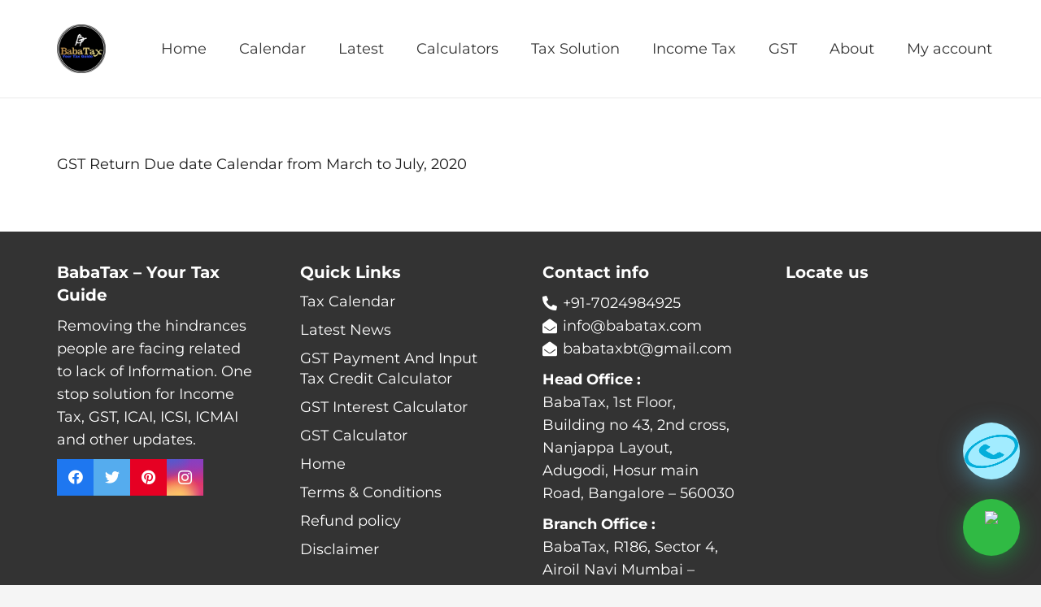

--- FILE ---
content_type: text/css
request_url: https://babatax.com/wp-content/cache/min/1/wp-content/plugins/custom-code-for-pmpro-by-conicplex/css/ccpmpcp-public-style.css?ver=1698217058
body_size: 479
content:
.ccpmpcp-membership-level-container{margin:25px;display:grid;grid-template-columns:repeat(auto-fill,minmax(259px,4fr));grid-gap:1em;box-sizing:border-box;justify-content:center}.ccpmpcp-membership-level{padding:30px;border-radius:10px;box-shadow:rgba(100,100,111,.2) 0 7px 29px 0}.ccpmpcp-membership-level-title,.ccpmpcp-membership-level-price{text-align:center}.ccpmpcp-membership-level-price{margin:25px auto;display:flex;align-items:center;justify-content:center;gap:5px}.ccpmpcp-membership-level-title>span{font-size:1.8rem;font-weight:700;line-height:1}.ccpmpcp-membership-level-price>.ccpmpcp-sale-price{font-size:1.4rem;font-weight:700;text-align:center}.ccpmpcp-membership-level-price>.ccpmpcp-regular-price{font-size:1rem;font-weight:400;text-align:center;color:#b5b5b5;text-decoration:line-through}.ccpmpcp-membership-level-btn{margin:25px 0;width:100%;box-sizing:border-box}.ccpmpcp-membership-level-btn>a,.ccpmpcp-membership-level-btn>button:disabled{display:block;background:#e87102;color:#fff;padding:12px;font-size:23px;font-weight:700;text-align:center;border-radius:5px;border:1px solid #e87102;cursor:pointer;box-shadow:rgba(0,0,0,.1) 0 8px 12px!important;transition:box-shadow 0.5s ease;text-decoration:none}.ccpmpcp-membership-level-btn>button:disabled{width:100%;background:#EFEFEF;border:1px solid #EFEFEF;color:#b5b5b5;box-shadow:unset}.ccpmpcp-membership-level-btn>a:hover,.ccpmpcp-membership-level-btn>a:active{box-shadow:rgba(50,50,93,.25) 0 13px 27px -5px,rgba(0,0,0,.3) 0 8px 16px -8px!important;color:#b5b5b5!important}.ccpmpcp-danger-alert{position:relative;padding:1.25rem;border:1px solid transparent;border-radius:.25rem;color:#721c24;background-color:#f8d7da;border-color:#f5c6cb;margin-top:1rem;margin-bottom:1rem;width:100%}#customer_login{display:flex!important;gap:1rem!important}#customer_login>.u-column1.col-1,#customer_login>.u-column2.col-2{width:50%}.woocommerce-button.button.woocommerce-form-login__submit,.woocommerce-Button.woocommerce-button.button.woocommerce-form-register__submit{display:block;margin-top:1rem;margin-bottom:1rem}.button.product_type_simple.add_to_cart_button,.woocommerce-order-details>.order-again{display:none!important}@media screen and (max-device-width:480px){#customer_login{display:flex!important;flex-direction:column!important}#customer_login>.u-column1.col-1,#customer_login>.u-column2.col-2{width:100%}}

--- FILE ---
content_type: application/javascript
request_url: https://babatax.com/wp-content/cache/min/1/c/6.9/wp-includes/js/dist/data-controls.min.js?ver=1764792048
body_size: 247
content:
/*! This file is auto-generated */
(()=>{"use strict";var e={n:t=>{var o=t&&t.__esModule?()=>t.default:()=>t;return e.d(o,{a:o}),o},d:(t,o)=>{for(var r in o)e.o(o,r)&&!e.o(t,r)&&Object.defineProperty(t,r,{enumerable:!0,get:o[r]})},o:(e,t)=>Object.prototype.hasOwnProperty.call(e,t),r:e=>{"undefined"!=typeof Symbol&&Symbol.toStringTag&&Object.defineProperty(e,Symbol.toStringTag,{value:"Module"}),Object.defineProperty(e,"__esModule",{value:!0})}},t={};e.r(t),e.d(t,{__unstableAwaitPromise:()=>p,apiFetch:()=>i,controls:()=>u,dispatch:()=>d,select:()=>a,syncSelect:()=>l});const o=window.wp.apiFetch;var r=e.n(o);const n=window.wp.data,s=window.wp.deprecated;var c=e.n(s);function i(e){return{type:"API_FETCH",request:e}}function a(e,t,...o){return c()("`select` control in `@wordpress/data-controls`",{since:"5.7",alternative:"built-in `resolveSelect` control in `@wordpress/data`"}),n.controls.resolveSelect(e,t,...o)}function l(e,t,...o){return c()("`syncSelect` control in `@wordpress/data-controls`",{since:"5.7",alternative:"built-in `select` control in `@wordpress/data`"}),n.controls.select(e,t,...o)}function d(e,t,...o){return c()("`dispatch` control in `@wordpress/data-controls`",{since:"5.7",alternative:"built-in `dispatch` control in `@wordpress/data`"}),n.controls.dispatch(e,t,...o)}const p=function(e){return{type:"AWAIT_PROMISE",promise:e}},u={AWAIT_PROMISE:({promise:e})=>e,API_FETCH:({request:e})=>r()(e)};(window.wp=window.wp||{}).dataControls=t})()